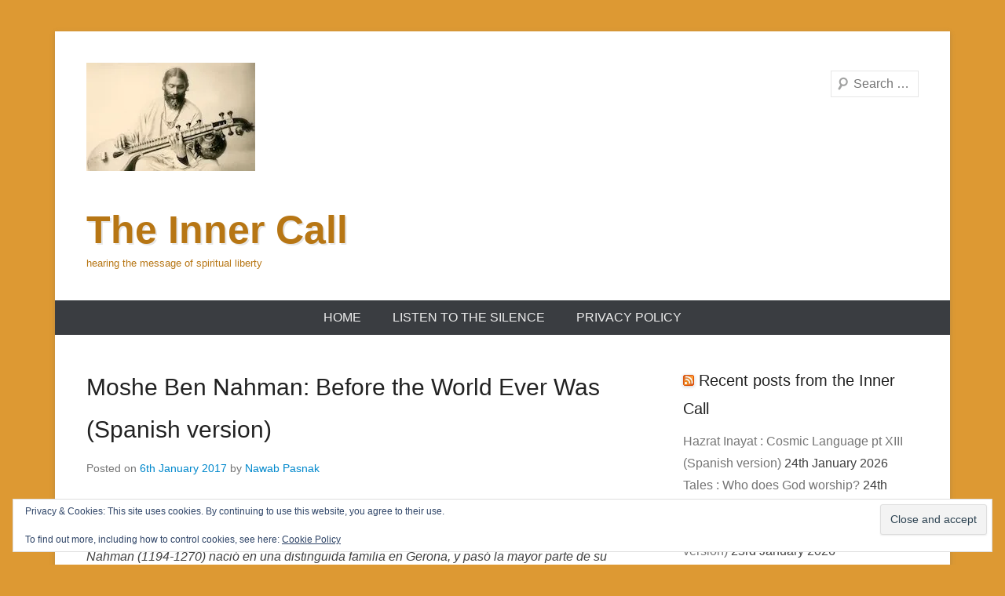

--- FILE ---
content_type: text/html; charset=UTF-8
request_url: https://innercall.towardthe1.com/moshe-ben-nahman-before-the-world-ever-was-spanish/
body_size: 14187
content:
<!DOCTYPE html>
<!--[if IE 6]>
<html id="ie6" lang="en-GB">
<![endif]-->
<!--[if IE 7]>
<html id="ie7" lang="en-GB">
<![endif]-->
<!--[if IE 8]>
<html id="ie8" lang="en-GB">
<![endif]-->
<!--[if !(IE 6) | !(IE 7) | !(IE 8)  ]><!-->
<html lang="en-GB">
<!--<![endif]-->
<head>
<meta charset="UTF-8" />
<link rel="profile" href="http://gmpg.org/xfn/11" />
<link rel="pingback" href="https://innercall.towardthe1.com/xmlrpc.php" />
<title>Moshe Ben Nahman: Before the World Ever Was (Spanish version) &#8211; The Inner Call</title>
<meta name='robots' content='max-image-preview:large' />
<link rel='dns-prefetch' href='//stats.wp.com' />
<link rel='dns-prefetch' href='//v0.wordpress.com' />
<link rel='preconnect' href='//i0.wp.com' />
<link rel="alternate" type="application/rss+xml" title="The Inner Call &raquo; Feed" href="https://innercall.towardthe1.com/feed/" />
<link rel="alternate" type="application/rss+xml" title="The Inner Call &raquo; Comments Feed" href="https://innercall.towardthe1.com/comments/feed/" />
<link rel="alternate" type="application/rss+xml" title="The Inner Call &raquo; Moshe Ben Nahman: Before the World Ever Was (Spanish version) Comments Feed" href="https://innercall.towardthe1.com/moshe-ben-nahman-before-the-world-ever-was-spanish/feed/" />
<link rel="alternate" title="oEmbed (JSON)" type="application/json+oembed" href="https://innercall.towardthe1.com/wp-json/oembed/1.0/embed?url=https%3A%2F%2Finnercall.towardthe1.com%2Fmoshe-ben-nahman-before-the-world-ever-was-spanish%2F" />
<link rel="alternate" title="oEmbed (XML)" type="text/xml+oembed" href="https://innercall.towardthe1.com/wp-json/oembed/1.0/embed?url=https%3A%2F%2Finnercall.towardthe1.com%2Fmoshe-ben-nahman-before-the-world-ever-was-spanish%2F&#038;format=xml" />
<meta name="viewport" content="width=device-width, initial-scale=1, maximum-scale=1"><style id='wp-img-auto-sizes-contain-inline-css' type='text/css'>
img:is([sizes=auto i],[sizes^="auto," i]){contain-intrinsic-size:3000px 1500px}
/*# sourceURL=wp-img-auto-sizes-contain-inline-css */
</style>
<style id='wp-block-library-inline-css' type='text/css'>
:root{--wp-block-synced-color:#7a00df;--wp-block-synced-color--rgb:122,0,223;--wp-bound-block-color:var(--wp-block-synced-color);--wp-editor-canvas-background:#ddd;--wp-admin-theme-color:#007cba;--wp-admin-theme-color--rgb:0,124,186;--wp-admin-theme-color-darker-10:#006ba1;--wp-admin-theme-color-darker-10--rgb:0,107,160.5;--wp-admin-theme-color-darker-20:#005a87;--wp-admin-theme-color-darker-20--rgb:0,90,135;--wp-admin-border-width-focus:2px}@media (min-resolution:192dpi){:root{--wp-admin-border-width-focus:1.5px}}.wp-element-button{cursor:pointer}:root .has-very-light-gray-background-color{background-color:#eee}:root .has-very-dark-gray-background-color{background-color:#313131}:root .has-very-light-gray-color{color:#eee}:root .has-very-dark-gray-color{color:#313131}:root .has-vivid-green-cyan-to-vivid-cyan-blue-gradient-background{background:linear-gradient(135deg,#00d084,#0693e3)}:root .has-purple-crush-gradient-background{background:linear-gradient(135deg,#34e2e4,#4721fb 50%,#ab1dfe)}:root .has-hazy-dawn-gradient-background{background:linear-gradient(135deg,#faaca8,#dad0ec)}:root .has-subdued-olive-gradient-background{background:linear-gradient(135deg,#fafae1,#67a671)}:root .has-atomic-cream-gradient-background{background:linear-gradient(135deg,#fdd79a,#004a59)}:root .has-nightshade-gradient-background{background:linear-gradient(135deg,#330968,#31cdcf)}:root .has-midnight-gradient-background{background:linear-gradient(135deg,#020381,#2874fc)}:root{--wp--preset--font-size--normal:16px;--wp--preset--font-size--huge:42px}.has-regular-font-size{font-size:1em}.has-larger-font-size{font-size:2.625em}.has-normal-font-size{font-size:var(--wp--preset--font-size--normal)}.has-huge-font-size{font-size:var(--wp--preset--font-size--huge)}.has-text-align-center{text-align:center}.has-text-align-left{text-align:left}.has-text-align-right{text-align:right}.has-fit-text{white-space:nowrap!important}#end-resizable-editor-section{display:none}.aligncenter{clear:both}.items-justified-left{justify-content:flex-start}.items-justified-center{justify-content:center}.items-justified-right{justify-content:flex-end}.items-justified-space-between{justify-content:space-between}.screen-reader-text{border:0;clip-path:inset(50%);height:1px;margin:-1px;overflow:hidden;padding:0;position:absolute;width:1px;word-wrap:normal!important}.screen-reader-text:focus{background-color:#ddd;clip-path:none;color:#444;display:block;font-size:1em;height:auto;left:5px;line-height:normal;padding:15px 23px 14px;text-decoration:none;top:5px;width:auto;z-index:100000}html :where(.has-border-color){border-style:solid}html :where([style*=border-top-color]){border-top-style:solid}html :where([style*=border-right-color]){border-right-style:solid}html :where([style*=border-bottom-color]){border-bottom-style:solid}html :where([style*=border-left-color]){border-left-style:solid}html :where([style*=border-width]){border-style:solid}html :where([style*=border-top-width]){border-top-style:solid}html :where([style*=border-right-width]){border-right-style:solid}html :where([style*=border-bottom-width]){border-bottom-style:solid}html :where([style*=border-left-width]){border-left-style:solid}html :where(img[class*=wp-image-]){height:auto;max-width:100%}:where(figure){margin:0 0 1em}html :where(.is-position-sticky){--wp-admin--admin-bar--position-offset:var(--wp-admin--admin-bar--height,0px)}@media screen and (max-width:600px){html :where(.is-position-sticky){--wp-admin--admin-bar--position-offset:0px}}

/*# sourceURL=wp-block-library-inline-css */
</style><style id='wp-block-heading-inline-css' type='text/css'>
h1:where(.wp-block-heading).has-background,h2:where(.wp-block-heading).has-background,h3:where(.wp-block-heading).has-background,h4:where(.wp-block-heading).has-background,h5:where(.wp-block-heading).has-background,h6:where(.wp-block-heading).has-background{padding:1.25em 2.375em}h1.has-text-align-left[style*=writing-mode]:where([style*=vertical-lr]),h1.has-text-align-right[style*=writing-mode]:where([style*=vertical-rl]),h2.has-text-align-left[style*=writing-mode]:where([style*=vertical-lr]),h2.has-text-align-right[style*=writing-mode]:where([style*=vertical-rl]),h3.has-text-align-left[style*=writing-mode]:where([style*=vertical-lr]),h3.has-text-align-right[style*=writing-mode]:where([style*=vertical-rl]),h4.has-text-align-left[style*=writing-mode]:where([style*=vertical-lr]),h4.has-text-align-right[style*=writing-mode]:where([style*=vertical-rl]),h5.has-text-align-left[style*=writing-mode]:where([style*=vertical-lr]),h5.has-text-align-right[style*=writing-mode]:where([style*=vertical-rl]),h6.has-text-align-left[style*=writing-mode]:where([style*=vertical-lr]),h6.has-text-align-right[style*=writing-mode]:where([style*=vertical-rl]){rotate:180deg}
/*# sourceURL=https://innercall.towardthe1.com/wp-includes/blocks/heading/style.min.css */
</style>
<style id='wp-block-group-inline-css' type='text/css'>
.wp-block-group{box-sizing:border-box}:where(.wp-block-group.wp-block-group-is-layout-constrained){position:relative}
/*# sourceURL=https://innercall.towardthe1.com/wp-includes/blocks/group/style.min.css */
</style>
<style id='wp-block-group-theme-inline-css' type='text/css'>
:where(.wp-block-group.has-background){padding:1.25em 2.375em}
/*# sourceURL=https://innercall.towardthe1.com/wp-includes/blocks/group/theme.min.css */
</style>
<style id='wp-block-paragraph-inline-css' type='text/css'>
.is-small-text{font-size:.875em}.is-regular-text{font-size:1em}.is-large-text{font-size:2.25em}.is-larger-text{font-size:3em}.has-drop-cap:not(:focus):first-letter{float:left;font-size:8.4em;font-style:normal;font-weight:100;line-height:.68;margin:.05em .1em 0 0;text-transform:uppercase}body.rtl .has-drop-cap:not(:focus):first-letter{float:none;margin-left:.1em}p.has-drop-cap.has-background{overflow:hidden}:root :where(p.has-background){padding:1.25em 2.375em}:where(p.has-text-color:not(.has-link-color)) a{color:inherit}p.has-text-align-left[style*="writing-mode:vertical-lr"],p.has-text-align-right[style*="writing-mode:vertical-rl"]{rotate:180deg}
/*# sourceURL=https://innercall.towardthe1.com/wp-includes/blocks/paragraph/style.min.css */
</style>
<style id='wp-block-separator-inline-css' type='text/css'>
@charset "UTF-8";.wp-block-separator{border:none;border-top:2px solid}:root :where(.wp-block-separator.is-style-dots){height:auto;line-height:1;text-align:center}:root :where(.wp-block-separator.is-style-dots):before{color:currentColor;content:"···";font-family:serif;font-size:1.5em;letter-spacing:2em;padding-left:2em}.wp-block-separator.is-style-dots{background:none!important;border:none!important}
/*# sourceURL=https://innercall.towardthe1.com/wp-includes/blocks/separator/style.min.css */
</style>
<style id='wp-block-separator-theme-inline-css' type='text/css'>
.wp-block-separator.has-css-opacity{opacity:.4}.wp-block-separator{border:none;border-bottom:2px solid;margin-left:auto;margin-right:auto}.wp-block-separator.has-alpha-channel-opacity{opacity:1}.wp-block-separator:not(.is-style-wide):not(.is-style-dots){width:100px}.wp-block-separator.has-background:not(.is-style-dots){border-bottom:none;height:1px}.wp-block-separator.has-background:not(.is-style-wide):not(.is-style-dots){height:2px}
/*# sourceURL=https://innercall.towardthe1.com/wp-includes/blocks/separator/theme.min.css */
</style>
<style id='global-styles-inline-css' type='text/css'>
:root{--wp--preset--aspect-ratio--square: 1;--wp--preset--aspect-ratio--4-3: 4/3;--wp--preset--aspect-ratio--3-4: 3/4;--wp--preset--aspect-ratio--3-2: 3/2;--wp--preset--aspect-ratio--2-3: 2/3;--wp--preset--aspect-ratio--16-9: 16/9;--wp--preset--aspect-ratio--9-16: 9/16;--wp--preset--color--black: #000000;--wp--preset--color--cyan-bluish-gray: #abb8c3;--wp--preset--color--white: #ffffff;--wp--preset--color--pale-pink: #f78da7;--wp--preset--color--vivid-red: #cf2e2e;--wp--preset--color--luminous-vivid-orange: #ff6900;--wp--preset--color--luminous-vivid-amber: #fcb900;--wp--preset--color--light-green-cyan: #7bdcb5;--wp--preset--color--vivid-green-cyan: #00d084;--wp--preset--color--pale-cyan-blue: #8ed1fc;--wp--preset--color--vivid-cyan-blue: #0693e3;--wp--preset--color--vivid-purple: #9b51e0;--wp--preset--color--dark-gray: #3a3d41;--wp--preset--color--medium-gray: #757575;--wp--preset--color--light-gray: #eeeeee;--wp--preset--color--blue: #0088cc;--wp--preset--gradient--vivid-cyan-blue-to-vivid-purple: linear-gradient(135deg,rgb(6,147,227) 0%,rgb(155,81,224) 100%);--wp--preset--gradient--light-green-cyan-to-vivid-green-cyan: linear-gradient(135deg,rgb(122,220,180) 0%,rgb(0,208,130) 100%);--wp--preset--gradient--luminous-vivid-amber-to-luminous-vivid-orange: linear-gradient(135deg,rgb(252,185,0) 0%,rgb(255,105,0) 100%);--wp--preset--gradient--luminous-vivid-orange-to-vivid-red: linear-gradient(135deg,rgb(255,105,0) 0%,rgb(207,46,46) 100%);--wp--preset--gradient--very-light-gray-to-cyan-bluish-gray: linear-gradient(135deg,rgb(238,238,238) 0%,rgb(169,184,195) 100%);--wp--preset--gradient--cool-to-warm-spectrum: linear-gradient(135deg,rgb(74,234,220) 0%,rgb(151,120,209) 20%,rgb(207,42,186) 40%,rgb(238,44,130) 60%,rgb(251,105,98) 80%,rgb(254,248,76) 100%);--wp--preset--gradient--blush-light-purple: linear-gradient(135deg,rgb(255,206,236) 0%,rgb(152,150,240) 100%);--wp--preset--gradient--blush-bordeaux: linear-gradient(135deg,rgb(254,205,165) 0%,rgb(254,45,45) 50%,rgb(107,0,62) 100%);--wp--preset--gradient--luminous-dusk: linear-gradient(135deg,rgb(255,203,112) 0%,rgb(199,81,192) 50%,rgb(65,88,208) 100%);--wp--preset--gradient--pale-ocean: linear-gradient(135deg,rgb(255,245,203) 0%,rgb(182,227,212) 50%,rgb(51,167,181) 100%);--wp--preset--gradient--electric-grass: linear-gradient(135deg,rgb(202,248,128) 0%,rgb(113,206,126) 100%);--wp--preset--gradient--midnight: linear-gradient(135deg,rgb(2,3,129) 0%,rgb(40,116,252) 100%);--wp--preset--font-size--small: 16px;--wp--preset--font-size--medium: 20px;--wp--preset--font-size--large: 24px;--wp--preset--font-size--x-large: 42px;--wp--preset--font-size--extra-small: 16px;--wp--preset--font-size--normal: 18px;--wp--preset--font-size--huge: 30px;--wp--preset--spacing--20: 0.44rem;--wp--preset--spacing--30: 0.67rem;--wp--preset--spacing--40: 1rem;--wp--preset--spacing--50: 1.5rem;--wp--preset--spacing--60: 2.25rem;--wp--preset--spacing--70: 3.38rem;--wp--preset--spacing--80: 5.06rem;--wp--preset--shadow--natural: 6px 6px 9px rgba(0, 0, 0, 0.2);--wp--preset--shadow--deep: 12px 12px 50px rgba(0, 0, 0, 0.4);--wp--preset--shadow--sharp: 6px 6px 0px rgba(0, 0, 0, 0.2);--wp--preset--shadow--outlined: 6px 6px 0px -3px rgb(255, 255, 255), 6px 6px rgb(0, 0, 0);--wp--preset--shadow--crisp: 6px 6px 0px rgb(0, 0, 0);}:where(.is-layout-flex){gap: 0.5em;}:where(.is-layout-grid){gap: 0.5em;}body .is-layout-flex{display: flex;}.is-layout-flex{flex-wrap: wrap;align-items: center;}.is-layout-flex > :is(*, div){margin: 0;}body .is-layout-grid{display: grid;}.is-layout-grid > :is(*, div){margin: 0;}:where(.wp-block-columns.is-layout-flex){gap: 2em;}:where(.wp-block-columns.is-layout-grid){gap: 2em;}:where(.wp-block-post-template.is-layout-flex){gap: 1.25em;}:where(.wp-block-post-template.is-layout-grid){gap: 1.25em;}.has-black-color{color: var(--wp--preset--color--black) !important;}.has-cyan-bluish-gray-color{color: var(--wp--preset--color--cyan-bluish-gray) !important;}.has-white-color{color: var(--wp--preset--color--white) !important;}.has-pale-pink-color{color: var(--wp--preset--color--pale-pink) !important;}.has-vivid-red-color{color: var(--wp--preset--color--vivid-red) !important;}.has-luminous-vivid-orange-color{color: var(--wp--preset--color--luminous-vivid-orange) !important;}.has-luminous-vivid-amber-color{color: var(--wp--preset--color--luminous-vivid-amber) !important;}.has-light-green-cyan-color{color: var(--wp--preset--color--light-green-cyan) !important;}.has-vivid-green-cyan-color{color: var(--wp--preset--color--vivid-green-cyan) !important;}.has-pale-cyan-blue-color{color: var(--wp--preset--color--pale-cyan-blue) !important;}.has-vivid-cyan-blue-color{color: var(--wp--preset--color--vivid-cyan-blue) !important;}.has-vivid-purple-color{color: var(--wp--preset--color--vivid-purple) !important;}.has-black-background-color{background-color: var(--wp--preset--color--black) !important;}.has-cyan-bluish-gray-background-color{background-color: var(--wp--preset--color--cyan-bluish-gray) !important;}.has-white-background-color{background-color: var(--wp--preset--color--white) !important;}.has-pale-pink-background-color{background-color: var(--wp--preset--color--pale-pink) !important;}.has-vivid-red-background-color{background-color: var(--wp--preset--color--vivid-red) !important;}.has-luminous-vivid-orange-background-color{background-color: var(--wp--preset--color--luminous-vivid-orange) !important;}.has-luminous-vivid-amber-background-color{background-color: var(--wp--preset--color--luminous-vivid-amber) !important;}.has-light-green-cyan-background-color{background-color: var(--wp--preset--color--light-green-cyan) !important;}.has-vivid-green-cyan-background-color{background-color: var(--wp--preset--color--vivid-green-cyan) !important;}.has-pale-cyan-blue-background-color{background-color: var(--wp--preset--color--pale-cyan-blue) !important;}.has-vivid-cyan-blue-background-color{background-color: var(--wp--preset--color--vivid-cyan-blue) !important;}.has-vivid-purple-background-color{background-color: var(--wp--preset--color--vivid-purple) !important;}.has-black-border-color{border-color: var(--wp--preset--color--black) !important;}.has-cyan-bluish-gray-border-color{border-color: var(--wp--preset--color--cyan-bluish-gray) !important;}.has-white-border-color{border-color: var(--wp--preset--color--white) !important;}.has-pale-pink-border-color{border-color: var(--wp--preset--color--pale-pink) !important;}.has-vivid-red-border-color{border-color: var(--wp--preset--color--vivid-red) !important;}.has-luminous-vivid-orange-border-color{border-color: var(--wp--preset--color--luminous-vivid-orange) !important;}.has-luminous-vivid-amber-border-color{border-color: var(--wp--preset--color--luminous-vivid-amber) !important;}.has-light-green-cyan-border-color{border-color: var(--wp--preset--color--light-green-cyan) !important;}.has-vivid-green-cyan-border-color{border-color: var(--wp--preset--color--vivid-green-cyan) !important;}.has-pale-cyan-blue-border-color{border-color: var(--wp--preset--color--pale-cyan-blue) !important;}.has-vivid-cyan-blue-border-color{border-color: var(--wp--preset--color--vivid-cyan-blue) !important;}.has-vivid-purple-border-color{border-color: var(--wp--preset--color--vivid-purple) !important;}.has-vivid-cyan-blue-to-vivid-purple-gradient-background{background: var(--wp--preset--gradient--vivid-cyan-blue-to-vivid-purple) !important;}.has-light-green-cyan-to-vivid-green-cyan-gradient-background{background: var(--wp--preset--gradient--light-green-cyan-to-vivid-green-cyan) !important;}.has-luminous-vivid-amber-to-luminous-vivid-orange-gradient-background{background: var(--wp--preset--gradient--luminous-vivid-amber-to-luminous-vivid-orange) !important;}.has-luminous-vivid-orange-to-vivid-red-gradient-background{background: var(--wp--preset--gradient--luminous-vivid-orange-to-vivid-red) !important;}.has-very-light-gray-to-cyan-bluish-gray-gradient-background{background: var(--wp--preset--gradient--very-light-gray-to-cyan-bluish-gray) !important;}.has-cool-to-warm-spectrum-gradient-background{background: var(--wp--preset--gradient--cool-to-warm-spectrum) !important;}.has-blush-light-purple-gradient-background{background: var(--wp--preset--gradient--blush-light-purple) !important;}.has-blush-bordeaux-gradient-background{background: var(--wp--preset--gradient--blush-bordeaux) !important;}.has-luminous-dusk-gradient-background{background: var(--wp--preset--gradient--luminous-dusk) !important;}.has-pale-ocean-gradient-background{background: var(--wp--preset--gradient--pale-ocean) !important;}.has-electric-grass-gradient-background{background: var(--wp--preset--gradient--electric-grass) !important;}.has-midnight-gradient-background{background: var(--wp--preset--gradient--midnight) !important;}.has-small-font-size{font-size: var(--wp--preset--font-size--small) !important;}.has-medium-font-size{font-size: var(--wp--preset--font-size--medium) !important;}.has-large-font-size{font-size: var(--wp--preset--font-size--large) !important;}.has-x-large-font-size{font-size: var(--wp--preset--font-size--x-large) !important;}
/*# sourceURL=global-styles-inline-css */
</style>
<style id='core-block-supports-inline-css' type='text/css'>
.wp-container-core-group-is-layout-bcfe9290 > :where(:not(.alignleft):not(.alignright):not(.alignfull)){max-width:480px;margin-left:auto !important;margin-right:auto !important;}.wp-container-core-group-is-layout-bcfe9290 > .alignwide{max-width:480px;}.wp-container-core-group-is-layout-bcfe9290 .alignfull{max-width:none;}
/*# sourceURL=core-block-supports-inline-css */
</style>

<style id='classic-theme-styles-inline-css' type='text/css'>
/*! This file is auto-generated */
.wp-block-button__link{color:#fff;background-color:#32373c;border-radius:9999px;box-shadow:none;text-decoration:none;padding:calc(.667em + 2px) calc(1.333em + 2px);font-size:1.125em}.wp-block-file__button{background:#32373c;color:#fff;text-decoration:none}
/*# sourceURL=/wp-includes/css/classic-themes.min.css */
</style>
<link rel='stylesheet' id='wpo_min-header-0-css' href='https://innercall.towardthe1.com/wp-content/cache/wpo-minify/1769108099/assets/wpo-minify-header-49f61dc0.min.css' type='text/css' media='all' />
<link rel='stylesheet' id='genericons-css' href='https://innercall.towardthe1.com/wp-content/plugins/jetpack/_inc/genericons/genericons/genericons.css' type='text/css' media='all' />
<link rel='stylesheet' id='wpo_min-header-2-css' href='https://innercall.towardthe1.com/wp-content/cache/wpo-minify/1769108099/assets/wpo-minify-header-b8e72bda.min.css' type='text/css' media='all' />
<script type="text/javascript" src="https://innercall.towardthe1.com/wp-content/cache/wpo-minify/1769108099/assets/wpo-minify-header-7aae0e3a.min.js" id="wpo_min-header-0-js"></script>
<link rel="https://api.w.org/" href="https://innercall.towardthe1.com/wp-json/" /><link rel="alternate" title="JSON" type="application/json" href="https://innercall.towardthe1.com/wp-json/wp/v2/posts/1896" /><link rel="EditURI" type="application/rsd+xml" title="RSD" href="https://innercall.towardthe1.com/xmlrpc.php?rsd" />
<meta name="generator" content="WordPress 6.9" />
<link rel="canonical" href="https://innercall.towardthe1.com/moshe-ben-nahman-before-the-world-ever-was-spanish/" />
<link rel='shortlink' href='https://wp.me/p6YS75-uA' />
	<style>img#wpstats{display:none}</style>
		<!-- refreshing cache --><style type="text/css">.recentcomments a{display:inline !important;padding:0 !important;margin:0 !important;}</style>	<style type="text/css">
			#site-title a,
		#site-description {
			color: #b77614 !important;
		}
		</style>
	<style type="text/css">body { background: #dd9933; }</style>

<!-- Jetpack Open Graph Tags -->
<meta property="og:type" content="article" />
<meta property="og:title" content="Moshe Ben Nahman: Before the World Ever Was (Spanish version)" />
<meta property="og:url" content="https://innercall.towardthe1.com/moshe-ben-nahman-before-the-world-ever-was-spanish/" />
<meta property="og:description" content="Moshe Ben Nahman: Antes de que el mundo fuera En la edad media, España se benefició de una mezcla particularmente rica de poesía y misticismo musulmán, cristiano y judío. Moshe Ben Nahman (1194-127…" />
<meta property="article:published_time" content="2017-01-06T19:20:28+00:00" />
<meta property="article:modified_time" content="2017-01-06T19:20:28+00:00" />
<meta property="og:site_name" content="The Inner Call" />
<meta property="og:image" content="https://i0.wp.com/innercall.towardthe1.com/wp-content/uploads/2025/03/cropped-Heart-new-color-grad-bkgnd-2.jpg?fit=512%2C512&#038;ssl=1" />
<meta property="og:image:width" content="512" />
<meta property="og:image:height" content="512" />
<meta property="og:image:alt" content="" />
<meta property="og:locale" content="en_GB" />
<meta name="twitter:text:title" content="Moshe Ben Nahman: Before the World Ever Was (Spanish version)" />
<meta name="twitter:image" content="https://i0.wp.com/innercall.towardthe1.com/wp-content/uploads/2025/03/cropped-Heart-new-color-grad-bkgnd-2.jpg?fit=240%2C240&amp;ssl=1" />
<meta name="twitter:card" content="summary" />

<!-- End Jetpack Open Graph Tags -->
<link rel="icon" href="https://i0.wp.com/innercall.towardthe1.com/wp-content/uploads/2025/03/cropped-Heart-new-color-grad-bkgnd-2.jpg?fit=32%2C32&#038;ssl=1" sizes="32x32" />
<link rel="icon" href="https://i0.wp.com/innercall.towardthe1.com/wp-content/uploads/2025/03/cropped-Heart-new-color-grad-bkgnd-2.jpg?fit=192%2C192&#038;ssl=1" sizes="192x192" />
<link rel="apple-touch-icon" href="https://i0.wp.com/innercall.towardthe1.com/wp-content/uploads/2025/03/cropped-Heart-new-color-grad-bkgnd-2.jpg?fit=180%2C180&#038;ssl=1" />
<meta name="msapplication-TileImage" content="https://i0.wp.com/innercall.towardthe1.com/wp-content/uploads/2025/03/cropped-Heart-new-color-grad-bkgnd-2.jpg?fit=270%2C270&#038;ssl=1" />
<style id='jetpack-block-subscriptions-inline-css' type='text/css'>
.is-style-compact .is-not-subscriber .wp-block-button__link,.is-style-compact .is-not-subscriber .wp-block-jetpack-subscriptions__button{border-end-start-radius:0!important;border-start-start-radius:0!important;margin-inline-start:0!important}.is-style-compact .is-not-subscriber .components-text-control__input,.is-style-compact .is-not-subscriber p#subscribe-email input[type=email]{border-end-end-radius:0!important;border-start-end-radius:0!important}.is-style-compact:not(.wp-block-jetpack-subscriptions__use-newline) .components-text-control__input{border-inline-end-width:0!important}.wp-block-jetpack-subscriptions.wp-block-jetpack-subscriptions__supports-newline .wp-block-jetpack-subscriptions__form-container{display:flex;flex-direction:column}.wp-block-jetpack-subscriptions.wp-block-jetpack-subscriptions__supports-newline:not(.wp-block-jetpack-subscriptions__use-newline) .is-not-subscriber .wp-block-jetpack-subscriptions__form-elements{align-items:flex-start;display:flex}.wp-block-jetpack-subscriptions.wp-block-jetpack-subscriptions__supports-newline:not(.wp-block-jetpack-subscriptions__use-newline) p#subscribe-submit{display:flex;justify-content:center}.wp-block-jetpack-subscriptions.wp-block-jetpack-subscriptions__supports-newline .wp-block-jetpack-subscriptions__form .wp-block-jetpack-subscriptions__button,.wp-block-jetpack-subscriptions.wp-block-jetpack-subscriptions__supports-newline .wp-block-jetpack-subscriptions__form .wp-block-jetpack-subscriptions__textfield .components-text-control__input,.wp-block-jetpack-subscriptions.wp-block-jetpack-subscriptions__supports-newline .wp-block-jetpack-subscriptions__form button,.wp-block-jetpack-subscriptions.wp-block-jetpack-subscriptions__supports-newline .wp-block-jetpack-subscriptions__form input[type=email],.wp-block-jetpack-subscriptions.wp-block-jetpack-subscriptions__supports-newline form .wp-block-jetpack-subscriptions__button,.wp-block-jetpack-subscriptions.wp-block-jetpack-subscriptions__supports-newline form .wp-block-jetpack-subscriptions__textfield .components-text-control__input,.wp-block-jetpack-subscriptions.wp-block-jetpack-subscriptions__supports-newline form button,.wp-block-jetpack-subscriptions.wp-block-jetpack-subscriptions__supports-newline form input[type=email]{box-sizing:border-box;cursor:pointer;line-height:1.3;min-width:auto!important;white-space:nowrap!important}.wp-block-jetpack-subscriptions.wp-block-jetpack-subscriptions__supports-newline .wp-block-jetpack-subscriptions__form input[type=email]::placeholder,.wp-block-jetpack-subscriptions.wp-block-jetpack-subscriptions__supports-newline .wp-block-jetpack-subscriptions__form input[type=email]:disabled,.wp-block-jetpack-subscriptions.wp-block-jetpack-subscriptions__supports-newline form input[type=email]::placeholder,.wp-block-jetpack-subscriptions.wp-block-jetpack-subscriptions__supports-newline form input[type=email]:disabled{color:currentColor;opacity:.5}.wp-block-jetpack-subscriptions.wp-block-jetpack-subscriptions__supports-newline .wp-block-jetpack-subscriptions__form .wp-block-jetpack-subscriptions__button,.wp-block-jetpack-subscriptions.wp-block-jetpack-subscriptions__supports-newline .wp-block-jetpack-subscriptions__form button,.wp-block-jetpack-subscriptions.wp-block-jetpack-subscriptions__supports-newline form .wp-block-jetpack-subscriptions__button,.wp-block-jetpack-subscriptions.wp-block-jetpack-subscriptions__supports-newline form button{border-color:#0000;border-style:solid}.wp-block-jetpack-subscriptions.wp-block-jetpack-subscriptions__supports-newline .wp-block-jetpack-subscriptions__form .wp-block-jetpack-subscriptions__textfield,.wp-block-jetpack-subscriptions.wp-block-jetpack-subscriptions__supports-newline .wp-block-jetpack-subscriptions__form p#subscribe-email,.wp-block-jetpack-subscriptions.wp-block-jetpack-subscriptions__supports-newline form .wp-block-jetpack-subscriptions__textfield,.wp-block-jetpack-subscriptions.wp-block-jetpack-subscriptions__supports-newline form p#subscribe-email{background:#0000;flex-grow:1}.wp-block-jetpack-subscriptions.wp-block-jetpack-subscriptions__supports-newline .wp-block-jetpack-subscriptions__form .wp-block-jetpack-subscriptions__textfield .components-base-control__field,.wp-block-jetpack-subscriptions.wp-block-jetpack-subscriptions__supports-newline .wp-block-jetpack-subscriptions__form .wp-block-jetpack-subscriptions__textfield .components-text-control__input,.wp-block-jetpack-subscriptions.wp-block-jetpack-subscriptions__supports-newline .wp-block-jetpack-subscriptions__form .wp-block-jetpack-subscriptions__textfield input[type=email],.wp-block-jetpack-subscriptions.wp-block-jetpack-subscriptions__supports-newline .wp-block-jetpack-subscriptions__form p#subscribe-email .components-base-control__field,.wp-block-jetpack-subscriptions.wp-block-jetpack-subscriptions__supports-newline .wp-block-jetpack-subscriptions__form p#subscribe-email .components-text-control__input,.wp-block-jetpack-subscriptions.wp-block-jetpack-subscriptions__supports-newline .wp-block-jetpack-subscriptions__form p#subscribe-email input[type=email],.wp-block-jetpack-subscriptions.wp-block-jetpack-subscriptions__supports-newline form .wp-block-jetpack-subscriptions__textfield .components-base-control__field,.wp-block-jetpack-subscriptions.wp-block-jetpack-subscriptions__supports-newline form .wp-block-jetpack-subscriptions__textfield .components-text-control__input,.wp-block-jetpack-subscriptions.wp-block-jetpack-subscriptions__supports-newline form .wp-block-jetpack-subscriptions__textfield input[type=email],.wp-block-jetpack-subscriptions.wp-block-jetpack-subscriptions__supports-newline form p#subscribe-email .components-base-control__field,.wp-block-jetpack-subscriptions.wp-block-jetpack-subscriptions__supports-newline form p#subscribe-email .components-text-control__input,.wp-block-jetpack-subscriptions.wp-block-jetpack-subscriptions__supports-newline form p#subscribe-email input[type=email]{height:auto;margin:0;width:100%}.wp-block-jetpack-subscriptions.wp-block-jetpack-subscriptions__supports-newline .wp-block-jetpack-subscriptions__form p#subscribe-email,.wp-block-jetpack-subscriptions.wp-block-jetpack-subscriptions__supports-newline .wp-block-jetpack-subscriptions__form p#subscribe-submit,.wp-block-jetpack-subscriptions.wp-block-jetpack-subscriptions__supports-newline form p#subscribe-email,.wp-block-jetpack-subscriptions.wp-block-jetpack-subscriptions__supports-newline form p#subscribe-submit{line-height:0;margin:0;padding:0}.wp-block-jetpack-subscriptions.wp-block-jetpack-subscriptions__supports-newline.wp-block-jetpack-subscriptions__show-subs .wp-block-jetpack-subscriptions__subscount{font-size:16px;margin:8px 0;text-align:end}.wp-block-jetpack-subscriptions.wp-block-jetpack-subscriptions__supports-newline.wp-block-jetpack-subscriptions__use-newline .wp-block-jetpack-subscriptions__form-elements{display:block}.wp-block-jetpack-subscriptions.wp-block-jetpack-subscriptions__supports-newline.wp-block-jetpack-subscriptions__use-newline .wp-block-jetpack-subscriptions__button,.wp-block-jetpack-subscriptions.wp-block-jetpack-subscriptions__supports-newline.wp-block-jetpack-subscriptions__use-newline button{display:inline-block;max-width:100%}.wp-block-jetpack-subscriptions.wp-block-jetpack-subscriptions__supports-newline.wp-block-jetpack-subscriptions__use-newline .wp-block-jetpack-subscriptions__subscount{text-align:start}#subscribe-submit.is-link{text-align:center;width:auto!important}#subscribe-submit.is-link a{margin-left:0!important;margin-top:0!important;width:auto!important}@keyframes jetpack-memberships_button__spinner-animation{to{transform:rotate(1turn)}}.jetpack-memberships-spinner{display:none;height:1em;margin:0 0 0 5px;width:1em}.jetpack-memberships-spinner svg{height:100%;margin-bottom:-2px;width:100%}.jetpack-memberships-spinner-rotating{animation:jetpack-memberships_button__spinner-animation .75s linear infinite;transform-origin:center}.is-loading .jetpack-memberships-spinner{display:inline-block}body.jetpack-memberships-modal-open{overflow:hidden}dialog.jetpack-memberships-modal{opacity:1}dialog.jetpack-memberships-modal,dialog.jetpack-memberships-modal iframe{background:#0000;border:0;bottom:0;box-shadow:none;height:100%;left:0;margin:0;padding:0;position:fixed;right:0;top:0;width:100%}dialog.jetpack-memberships-modal::backdrop{background-color:#000;opacity:.7;transition:opacity .2s ease-out}dialog.jetpack-memberships-modal.is-loading,dialog.jetpack-memberships-modal.is-loading::backdrop{opacity:0}
/*# sourceURL=https://innercall.towardthe1.com/wp-content/plugins/jetpack/_inc/blocks/subscriptions/view.css?minify=false */
</style>
<link rel='stylesheet' id='wpo_min-footer-0-css' href='https://innercall.towardthe1.com/wp-content/cache/wpo-minify/1769108099/assets/wpo-minify-footer-6d4f11ff.min.css' type='text/css' media='all' />
</head>

<body class="wp-singular post-template-default single single-post postid-1896 single-format-standard custom-background wp-custom-logo wp-embed-responsive wp-theme-catch-everest right-sidebar">



<div id="page" class="hfeed site">

		<a class="skip-link screen-reader-text" href="#content">Skip to content</a>
    
	<header id="masthead" role="banner">
    
    	        
    	<div id="hgroup-wrap" class="container">
        
       		
        <div id="header-left">
                            	<div id="site-logo"><a href="https://innercall.towardthe1.com/" class="custom-logo-link" rel="home"><img width="215" height="138" src="https://i0.wp.com/innercall.towardthe1.com/wp-content/uploads/2015/12/cropped-HIK-veena-m-1-1.jpg?fit=215%2C138&amp;ssl=1" class="custom-logo" alt="The Inner Call" decoding="async" /></a></div>
                	<div id="hgroup" class="with-logo">
                
									<p id="site-title"><a href="https://innercall.towardthe1.com/" rel="home">The Inner Call</a></p>
									<p id="site-description">hearing the message of spiritual liberty</p>
				
            </div><!-- #hgroup -->
        </div><!-- #header-left -->

    <div id="header-right" class="header-sidebar widget-area">
    				<aside class="widget widget_catcheverest_social_widget">
           		           	</aside>
		        <aside class="widget widget_search" id="search-5">
        		<form method="get" class="searchform" action="https://innercall.towardthe1.com/" role="search">
		<label for="s" class="screen-reader-text">Search</label>
		<input type="text" class="field" name="s" value="" id="s" placeholder="Search …" />
		<input type="submit" class="submit" name="submit" id="searchsubmit" value="Search" />
	</form>
		</aside>
    </div><!-- #header-right .widget-area -->
            
        </div><!-- #hgroup-wrap -->
        
        	<div id="primary-menu-wrapper" class="menu-wrapper">
        <div class="menu-toggle-wrapper">
            <button id="menu-toggle" class="menu-toggle" aria-controls="main-menu" aria-expanded="false"><span class="menu-label">Menu</span></button>
        </div><!-- .menu-toggle-wrapper -->

        <div class="menu-inside-wrapper">
            <nav id="site-navigation" class="main-navigation" role="navigation" aria-label="Primary Menu">
            <ul id="menu-primary-items" class="menu nav-menu"><li ><a href="https://innercall.towardthe1.com/">Home</a></li><li class="page_item page-item-20 page_item_has_children"><a href="https://innercall.towardthe1.com/welcome/">Listen to the Silence</a><ul class='children'><li class="page_item page-item-28"><a href="https://innercall.towardthe1.com/welcome/latest-posts-and-letters/">Latest Posts and Letters</a></li></ul></li><li class="page_item page-item-22379"><a href="https://innercall.towardthe1.com/privacy-policy/">Privacy Policy</a></li><li class="default-menu"><a href="https://innercall.towardthe1.com/" title="Menu">Menu</a></li></ul>            </nav><!-- .main-navigation -->
    	</div>
    </div>
        
	</header><!-- #masthead .site-header -->
    
	 
        
	    
    
    <div id="main" class="container">
    
		
		<div id="primary" class="content-area">
			<div id="content" class="site-content" role="main">

			
					<nav role="navigation" id="nav-above" class="site-navigation post-navigation">
		<a class="screen-reader-text">Post navigation</a>

	
		<div class="nav-previous"><a href="https://innercall.towardthe1.com/waiting-and-hope-spanish/" rel="prev"><span class="meta-nav">&larr;</span> Waiting and Hope (Spanish version)</a></div>		<div class="nav-next"><a href="https://innercall.towardthe1.com/kabir-the-bhaktas-caste/" rel="next">Kabir: The Bhakta&#8217;s Caste <span class="meta-nav">&rarr;</span></a></div>
	
	</nav><!-- #nav-above -->
	
				
<article id="post-1896" class="post-1896 post type-post status-publish format-standard hentry category-translations">

	
    
    <div class="entry-container">

		<header class="entry-header">
    		<h2 class="entry-title"><a href="https://innercall.towardthe1.com/moshe-ben-nahman-before-the-world-ever-was-spanish/" rel="bookmark">Moshe Ben Nahman: Before the World Ever Was (Spanish version)</a></h2>            
			                <div class="entry-meta">
                    <span class="on-date">Posted on <a href="https://innercall.towardthe1.com/moshe-ben-nahman-before-the-world-ever-was-spanish/" title="8:20 pm" rel="bookmark"><time class="entry-date" datetime="2017-01-06T20:20:28+01:00">6th January 2017</time></a></span><span class="by-author"> by <span class="author vcard"><a class="url fn n" href="https://innercall.towardthe1.com/author/nawab-pasnak/" title="View all posts by Nawab Pasnak" rel="author">Nawab Pasnak</a></span></span>                </div><!-- .entry-meta -->
					</header><!-- .entry-header -->

		            <div class="entry-content">
                Moshe Ben Nahman: Antes de que el mundo fuera

<em>En la edad media, España se benefició de una mezcla particularmente rica de poesía y misticismo musulmán, cristiano y judío. Moshe Ben Nahman (1194-1270) nació en una distinguida familia en Gerona, y pasó la mayor parte de su vida ahí y en Barcelona. Se le ha llamado “la personalidad central del ´Renacimiento Catalán´ de principios del siglo XIII” Escribió extensamente acerca de misticismo, filosofía, comentarios bíblicos, leyes y comentarios sociales; de sus excelentes poemas, solo dieciocho han llegado a nosotros. Los siguientes versos exploran la relación entre el Creador y el alma individual y fueron tomados de un poema mucho más extenso.</em>
<blockquote>
<h4 style="text-align: center;"><em>Fui formado del polvo, sin embargo, tu aliento en mi arde</em></h4>
</blockquote>
<em> </em>
<h3>Antes de que el mundo fuera</h3>
Mi trabajo, digo, atañe a un rey.

Desde el principio, antes de que el mundo fuera,
fui sostenido en alto con sus ocultos tesoros.
El me sacó de la nada y
al final seré retirado por el Rey.

Mi ser fluyó de los cimientos de las esferas,
que lo dotaron de forma con diseño evidente.
Las manos del artífice sopesaron su creación,
para que (yo) pudiera ser llevado a las bóvedas del rey

Él pareció revelar aquello que una vez ocultaba,
a la izquierda y a la derecha también.
Él me envió por la escalera que conduce
de los estanques de Siloam a los huertos del Rey.

Fui formado del polvo, sin embargo, tu aliento en mi arde.
Has conocido los pensamientos de este extraño en estas tierras.
¿Cuánto tiempo, alma mía, hasta que regreses
y te reúnas con aprobación ante el Rey?

Pusiste una lámpara a mis pies en el sendero
y buscaste entender si mi espíritu estaba dispuesto.
Al presentarme ante ti, me advertiste, repitiendo:
Teme, hijo mío, al Señor y Rey.

A mi corazón le dieron equilibrio y decisión:
si conduce a la bondad – ahí me regocijaré.
Pero si trae maldad, reinará la burla,
pues ésta no es la voluntad del Rey.
<p style="text-align: right;"><em>Moshe Ben Nahman</em>
<em>Tr. al inglés Peter Cole
Tr. al español Baasit Patricio Carrillo</em></p><div class="sharedaddy sd-sharing-enabled"><div class="robots-nocontent sd-block sd-social sd-social-icon-text sd-sharing"><h3 class="sd-title">Share this:</h3><div class="sd-content"><ul><li><a href="#" class="sharing-anchor sd-button share-more"><span>Share</span></a></li><li class="share-end"></li></ul><div class="sharing-hidden"><div class="inner" style="display: none;"><ul><li class="share-email"><a rel="nofollow noopener noreferrer"
				data-shared="sharing-email-1896"
				class="share-email sd-button share-icon"
				href="mailto:?subject=%5BShared%20Post%5D%20Moshe%20Ben%20Nahman%3A%20Before%20the%20World%20Ever%20Was%20%28Spanish%20version%29&#038;body=https%3A%2F%2Finnercall.towardthe1.com%2Fmoshe-ben-nahman-before-the-world-ever-was-spanish%2F&#038;share=email"
				target="_blank"
				aria-labelledby="sharing-email-1896"
				data-email-share-error-title="Do you have email set up?" data-email-share-error-text="If you&#039;re having problems sharing via email, you might not have email set up for your browser. You may need to create a new email yourself." data-email-share-nonce="3ad8e21978" data-email-share-track-url="https://innercall.towardthe1.com/moshe-ben-nahman-before-the-world-ever-was-spanish/?share=email">
				<span id="sharing-email-1896" hidden>Click to email a link to a friend (Opens in new window)</span>
				<span>Email</span>
			</a></li><li class="share-print"><a rel="nofollow noopener noreferrer"
				data-shared="sharing-print-1896"
				class="share-print sd-button share-icon"
				href="https://innercall.towardthe1.com/moshe-ben-nahman-before-the-world-ever-was-spanish/#print?share=print"
				target="_blank"
				aria-labelledby="sharing-print-1896"
				>
				<span id="sharing-print-1896" hidden>Click to print (Opens in new window)</span>
				<span>Print</span>
			</a></li><li class="share-twitter"><a rel="nofollow noopener noreferrer"
				data-shared="sharing-twitter-1896"
				class="share-twitter sd-button share-icon"
				href="https://innercall.towardthe1.com/moshe-ben-nahman-before-the-world-ever-was-spanish/?share=twitter"
				target="_blank"
				aria-labelledby="sharing-twitter-1896"
				>
				<span id="sharing-twitter-1896" hidden>Click to share on X (Opens in new window)</span>
				<span>X</span>
			</a></li><li class="share-jetpack-whatsapp"><a rel="nofollow noopener noreferrer"
				data-shared="sharing-whatsapp-1896"
				class="share-jetpack-whatsapp sd-button share-icon"
				href="https://innercall.towardthe1.com/moshe-ben-nahman-before-the-world-ever-was-spanish/?share=jetpack-whatsapp"
				target="_blank"
				aria-labelledby="sharing-whatsapp-1896"
				>
				<span id="sharing-whatsapp-1896" hidden>Click to share on WhatsApp (Opens in new window)</span>
				<span>WhatsApp</span>
			</a></li><li class="share-facebook"><a rel="nofollow noopener noreferrer"
				data-shared="sharing-facebook-1896"
				class="share-facebook sd-button share-icon"
				href="https://innercall.towardthe1.com/moshe-ben-nahman-before-the-world-ever-was-spanish/?share=facebook"
				target="_blank"
				aria-labelledby="sharing-facebook-1896"
				>
				<span id="sharing-facebook-1896" hidden>Click to share on Facebook (Opens in new window)</span>
				<span>Facebook</span>
			</a></li><li class="share-end"></li></ul></div></div></div></div></div>
<div class="wp-block-group has-border-color" style="border-style:none;border-width:0px;margin-top:32px;margin-bottom:32px;padding-top:0px;padding-right:0px;padding-bottom:0px;padding-left:0px"><div class="wp-block-group__inner-container is-layout-flow wp-block-group-is-layout-flow">
	
	<hr class="wp-block-separator has-alpha-channel-opacity is-style-wide" style="margin-bottom:24px"/>
	

	
	<h3 class="wp-block-heading has-text-align-center" style="margin-top:4px;margin-bottom:10px">Discover more from The Inner Call</h3>
	

	
	<p class="has-text-align-center" style="margin-top:10px;margin-bottom:10px;font-size:15px">Subscribe to get the latest posts sent to your email.</p>
	

	
	<div class="wp-block-group"><div class="wp-block-group__inner-container is-layout-constrained wp-container-core-group-is-layout-bcfe9290 wp-block-group-is-layout-constrained">
			<div class="wp-block-jetpack-subscriptions__supports-newline wp-block-jetpack-subscriptions">
		<div class="wp-block-jetpack-subscriptions__container is-not-subscriber">
							<form
					action="https://wordpress.com/email-subscriptions"
					method="post"
					accept-charset="utf-8"
					data-blog="103165711"
					data-post_access_level="everybody"
					data-subscriber_email=""
					id="subscribe-blog-2"
				>
					<div class="wp-block-jetpack-subscriptions__form-elements">
												<p id="subscribe-email">
							<label
								id="subscribe-field-2-label"
								for="subscribe-field-2"
								class="screen-reader-text"
							>
								Type your email…							</label>
							<input
									required="required"
									type="email"
									name="email"
									autocomplete="email"
									class="no-border-radius "
									style="font-size: 16px;padding: 15px 23px 15px 23px;border-radius: 0px;border-width: 1px;"
									placeholder="Type your email…"
									value=""
									id="subscribe-field-2"
									title="Please fill in this field."
								/>						</p>
												<p id="subscribe-submit"
													>
							<input type="hidden" name="action" value="subscribe"/>
							<input type="hidden" name="blog_id" value="103165711"/>
							<input type="hidden" name="source" value="https://innercall.towardthe1.com/moshe-ben-nahman-before-the-world-ever-was-spanish/"/>
							<input type="hidden" name="sub-type" value="subscribe-block"/>
							<input type="hidden" name="app_source" value="subscribe-block-post-end"/>
							<input type="hidden" name="redirect_fragment" value="subscribe-blog-2"/>
							<input type="hidden" name="lang" value="en_GB"/>
							<input type="hidden" id="_wpnonce" name="_wpnonce" value="1991fae0f8" /><input type="hidden" name="_wp_http_referer" value="/moshe-ben-nahman-before-the-world-ever-was-spanish/" /><input type="hidden" name="post_id" value="1896"/>							<button type="submit"
																	class="wp-block-button__link no-border-radius"
																									style="font-size: 16px;padding: 15px 23px 15px 23px;margin: 0; margin-left: 10px;border-radius: 0px;border-width: 1px;"
																name="jetpack_subscriptions_widget"
							>
								Subscribe							</button>
						</p>
					</div>
				</form>
								</div>
	</div>
	
	</div></div>
	
</div></div>
                            </div><!-- .entry-content -->
        
        <footer class="entry-meta">
        	<span class="in-category">Posted in <a href="https://innercall.towardthe1.com/category/translations/" rel="category tag">Translations</a></span>			                <span class="sep"> | </span>
                <span class="comments-link">
                    <a href="https://innercall.towardthe1.com/moshe-ben-nahman-before-the-world-ever-was-spanish/#respond">Leave a reply</a>                </span>
                        			        </footer><!-- .entry-meta -->

  	</div><!-- .entry-container -->

</article><!-- #post-1896 -->
					<nav role="navigation" id="nav-below" class="site-navigation post-navigation">
		<a class="screen-reader-text">Post navigation</a>

	
		<div class="nav-previous"><a href="https://innercall.towardthe1.com/waiting-and-hope-spanish/" rel="prev"><span class="meta-nav">&larr;</span> Waiting and Hope (Spanish version)</a></div>		<div class="nav-next"><a href="https://innercall.towardthe1.com/kabir-the-bhaktas-caste/" rel="next">Kabir: The Bhakta&#8217;s Caste <span class="meta-nav">&rarr;</span></a></div>
	
	</nav><!-- #nav-below -->
	
				

	<div id="comments" class="comments-area">

	
	
	
		<div id="respond" class="comment-respond">
		<h3 id="reply-title" class="comment-reply-title">Leave a Reply <small><a rel="nofollow" id="cancel-comment-reply-link" href="/moshe-ben-nahman-before-the-world-ever-was-spanish/#respond" style="display:none;">Cancel reply</a></small></h3><form action="https://innercall.towardthe1.com/wp-comments-post.php" method="post" id="commentform" class="comment-form"><p class="comment-notes"><span id="email-notes">Your email address will not be published.</span> <span class="required-field-message">Required fields are marked <span class="required">*</span></span></p><p class="comment-form-comment"><label for="comment">Comment <span class="required">*</span></label> <textarea id="comment" name="comment" cols="45" rows="8" maxlength="65525" required="required"></textarea></p><p class="comment-form-author"><label for="author">Name <span class="required">*</span></label> <input id="author" name="author" type="text" value="" size="30" maxlength="245" autocomplete="name" required="required" /></p>
<p class="comment-form-email"><label for="email">Email <span class="required">*</span></label> <input id="email" name="email" type="text" value="" size="30" maxlength="100" aria-describedby="email-notes" autocomplete="email" required="required" /></p>
<p class="comment-form-url"><label for="url">Website</label> <input id="url" name="url" type="text" value="" size="30" maxlength="200" autocomplete="url" /></p>
<p class="comment-form-cookies-consent"><input id="wp-comment-cookies-consent" name="wp-comment-cookies-consent" type="checkbox" value="yes" /> <label for="wp-comment-cookies-consent">Save my name, email, and website in this browser for the next time I comment.</label></p>
<p class="comment-subscription-form"><input type="checkbox" name="subscribe_comments" id="subscribe_comments" value="subscribe" style="width: auto; -moz-appearance: checkbox; -webkit-appearance: checkbox;" /> <label class="subscribe-label" id="subscribe-label" for="subscribe_comments">Notify me of follow-up comments by email.</label></p><p class="comment-subscription-form"><input type="checkbox" name="subscribe_blog" id="subscribe_blog" value="subscribe" style="width: auto; -moz-appearance: checkbox; -webkit-appearance: checkbox;" /> <label class="subscribe-label" id="subscribe-blog-label" for="subscribe_blog">Notify me of new posts by email.</label></p><p class="form-submit"><input name="submit" type="submit" id="submit" class="submit" value="Post Comment" /> <input type='hidden' name='comment_post_ID' value='1896' id='comment_post_ID' />
<input type='hidden' name='comment_parent' id='comment_parent' value='0' />
</p><p style="display: none;"><input type="hidden" id="akismet_comment_nonce" name="akismet_comment_nonce" value="6a88761955" /></p><p style="display: none !important;" class="akismet-fields-container" data-prefix="ak_"><label>&#916;<textarea name="ak_hp_textarea" cols="45" rows="8" maxlength="100"></textarea></label><input type="hidden" id="ak_js_1" name="ak_js" value="204"/><script>document.getElementById( "ak_js_1" ).setAttribute( "value", ( new Date() ).getTime() );</script></p></form>	</div><!-- #respond -->
	<p class="akismet_comment_form_privacy_notice">This site uses Akismet to reduce spam. <a href="https://akismet.com/privacy/" target="_blank" rel="nofollow noopener">Learn how your comment data is processed.</a></p>
</div><!-- #comments .comments-area -->
			
			</div><!-- #content .site-content -->
		</div><!-- #primary .content-area -->



	<div id="secondary" class="widget-area" role="complementary">
		<aside id="rss-5" class="widget widget_rss"><h3 class="widget-title"><a class="rsswidget rss-widget-feed" href="https://innercall.towardthe1.com/feed/"><img class="rss-widget-icon" style="border:0" width="14" height="14" src="https://innercall.towardthe1.com/wp-includes/images/rss.png" alt="RSS" loading="lazy" /></a> <a class="rsswidget rss-widget-title" href="https://innercall.towardthe1.com/">Recent posts from the Inner Call</a></h3><ul><li><a class='rsswidget' href='https://innercall.towardthe1.com/hazrat-inayat-cosmic-language-pt-xiii-spanish-version/'>Hazrat Inayat : Cosmic Language pt XIII (Spanish version)</a> <span class="rss-date">24th January 2026</span></li><li><a class='rsswidget' href='https://innercall.towardthe1.com/tales-who-does-god-worship/'>Tales : Who does God worship?</a> <span class="rss-date">24th January 2026</span></li><li><a class='rsswidget' href='https://innercall.towardthe1.com/swami-ramdas-be-a-witness-spanish-version/'>Swami Ramdas : Be a witness (Spanish version)</a> <span class="rss-date">23rd January 2026</span></li></ul></aside><aside id="categories-2" class="widget widget_categories"><h3 class="widget-title">Categories</h3>
			<ul>
					<li class="cat-item cat-item-29"><a href="https://innercall.towardthe1.com/category/audio/">Audio</a>
</li>
	<li class="cat-item cat-item-27"><a href="https://innercall.towardthe1.com/category/translations/dutch/">Dutch</a>
</li>
	<li class="cat-item cat-item-28"><a href="https://innercall.towardthe1.com/category/english/">English</a>
</li>
	<li class="cat-item cat-item-25"><a href="https://innercall.towardthe1.com/category/translations/espanol/">Español</a>
</li>
	<li class="cat-item cat-item-24"><a href="https://innercall.towardthe1.com/category/translations/francais/">Français</a>
</li>
	<li class="cat-item cat-item-13"><a href="https://innercall.towardthe1.com/category/glimpses/">Glimpses</a>
</li>
	<li class="cat-item cat-item-12"><a href="https://innercall.towardthe1.com/category/guest-room/">Guest room</a>
</li>
	<li class="cat-item cat-item-23"><a href="https://innercall.towardthe1.com/category/translations/italiano/">Italiano</a>
</li>
	<li class="cat-item cat-item-2"><a href="https://innercall.towardthe1.com/category/letters/">Letters to mureeds</a>
</li>
	<li class="cat-item cat-item-14"><a href="https://innercall.towardthe1.com/category/tales/">Tales</a>
</li>
	<li class="cat-item cat-item-4"><a href="https://innercall.towardthe1.com/category/jewels/">The Jewelled Garden</a>
</li>
	<li class="cat-item cat-item-10"><a href="https://innercall.towardthe1.com/category/translations/">Translations</a>
</li>
	<li class="cat-item cat-item-1"><a href="https://innercall.towardthe1.com/category/uncategorised/">Uncategorised</a>
</li>
	<li class="cat-item cat-item-3"><a href="https://innercall.towardthe1.com/category/wisdom/">Wisdom of Hazrat Inayat Khan</a>
</li>
	<li class="cat-item cat-item-22"><a href="https://innercall.towardthe1.com/category/translations/russian/">Русский</a>
</li>
			</ul>

			</aside><aside id="recent-comments-3" class="widget widget_recent_comments"><h3 class="widget-title">Recent Comments</h3><ul id="recentcomments"><li class="recentcomments"><span class="comment-author-link">Abdel Kabir</span> on <a href="https://innercall.towardthe1.com/omar-khayyam-we-dabble-in-the-quran/#comment-12392">Omar Khayyam : We dabble in the Qur&#8217;an</a></li><li class="recentcomments"><span class="comment-author-link">Asuda</span> on <a href="https://innercall.towardthe1.com/niyazi-misri-now-no-trace-remains/#comment-12377">Niyazi Misri : Now no trace remains</a></li><li class="recentcomments"><span class="comment-author-link">Nawab Pasnak</span> on <a href="https://innercall.towardthe1.com/tales-epictetus-and-the-lame-leg/#comment-12375">Tales : Epictetus and the lame leg</a></li><li class="recentcomments"><span class="comment-author-link">Howard Olivier</span> on <a href="https://innercall.towardthe1.com/tales-epictetus-and-the-lame-leg/#comment-12373">Tales : Epictetus and the lame leg</a></li><li class="recentcomments"><span class="comment-author-link">Nawab Pasnak</span> on <a href="https://innercall.towardthe1.com/glimpses-once-upon-a-time-pt-viii/#comment-12364">Glimpses : Once upon a time pt VIII</a></li><li class="recentcomments"><span class="comment-author-link">Howard Olivier</span> on <a href="https://innercall.towardthe1.com/glimpses-once-upon-a-time-pt-viii/#comment-12362">Glimpses : Once upon a time pt VIII</a></li><li class="recentcomments"><span class="comment-author-link">Nawab Pasnak</span> on <a href="https://innercall.towardthe1.com/glimpses-once-upon-a-time-pt-vii/#comment-12359">Glimpses : Once Upon a Time pt VII</a></li><li class="recentcomments"><span class="comment-author-link">Yaqin Hull</span> on <a href="https://innercall.towardthe1.com/glimpses-once-upon-a-time-pt-vii/#comment-12358">Glimpses : Once Upon a Time pt VII</a></li></ul></aside><aside id="blog_subscription-2" class="widget widget_blog_subscription jetpack_subscription_widget"><h3 class="widget-title">Subscribe to the Inner Call via Email</h3>
			<div class="wp-block-jetpack-subscriptions__container">
			<form action="#" method="post" accept-charset="utf-8" id="subscribe-blog-blog_subscription-2"
				data-blog="103165711"
				data-post_access_level="everybody" >
									<div id="subscribe-text"><p>Enter your email address to subscribe to this blog and receive notifications of new posts by email.</p>
</div>
										<p id="subscribe-email">
						<label id="jetpack-subscribe-label"
							class="screen-reader-text"
							for="subscribe-field-blog_subscription-2">
							Email Address						</label>
						<input type="email" name="email" autocomplete="email" required="required"
																					value=""
							id="subscribe-field-blog_subscription-2"
							placeholder="Email Address"
						/>
					</p>

					<p id="subscribe-submit"
											>
						<input type="hidden" name="action" value="subscribe"/>
						<input type="hidden" name="source" value="https://innercall.towardthe1.com/moshe-ben-nahman-before-the-world-ever-was-spanish/"/>
						<input type="hidden" name="sub-type" value="widget"/>
						<input type="hidden" name="redirect_fragment" value="subscribe-blog-blog_subscription-2"/>
						<input type="hidden" id="_wpnonce" name="_wpnonce" value="1991fae0f8" /><input type="hidden" name="_wp_http_referer" value="/moshe-ben-nahman-before-the-world-ever-was-spanish/" />						<button type="submit"
															class="wp-block-button__link"
																					name="jetpack_subscriptions_widget"
						>
							Subscribe						</button>
					</p>
							</form>
						</div>
			
</aside><aside id="paypal_donations-3" class="widget widget_paypal_donations"><h3 class="widget-title">Donate to the Inner Call</h3><!-- Begin PayPal Donations by https://www.tipsandtricks-hq.com/paypal-donations-widgets-plugin -->

<form action="https://www.paypal.com/cgi-bin/webscr" method="post">
    <div class="paypal-donations">
        <input type="hidden" name="cmd" value="_donations" />
        <input type="hidden" name="bn" value="TipsandTricks_SP" />
        <input type="hidden" name="business" value="65X3U5TXA2RSU" />
        <input type="hidden" name="item_number" value="Support the Inner Call" />
        <input type="hidden" name="rm" value="0" />
        <input type="hidden" name="currency_code" value="EUR" />
        <input type="hidden" name="lc" value="GB" />
        <input type="image" style="cursor: pointer;" src="https://www.paypalobjects.com/en_US/i/btn/btn_donate_LG.gif" name="submit" alt="PayPal - The safer, easier way to pay online." />
        <img alt="" src="https://www.paypalobjects.com/en_US/i/scr/pixel.gif" width="1" height="1" />
    </div>
</form>
<!-- End PayPal Donations -->
</aside>
			</div><!-- #secondary .widget-area -->

	
	</div><!-- #main .site-main -->
    
	 
    
	<footer id="colophon" role="contentinfo">
		
<div id="footer-sidebar" class="container">
    <div id="supplementary" class="one">
            
            
                <div id="third" class="widget-area" role="complementary">
            <aside id="eu_cookie_law_widget-2" class="widget widget_eu_cookie_law_widget">
<div
	class="hide-on-time"
	data-hide-timeout="30"
	data-consent-expiration="180"
	id="eu-cookie-law"
>
	<form method="post" id="jetpack-eu-cookie-law-form">
		<input type="submit" value="Close and accept" class="accept" />
	</form>

	Privacy &amp; Cookies: This site uses cookies. By continuing to use this website, you agree to their use.<br />
<br />
To find out more, including how to control cookies, see here:
		<a href="https://automattic.com/cookies/" rel="nofollow">
		Cookie Policy	</a>
</div>
</aside>        </div><!-- #third .widget-area -->
            </div><!-- #supplementary -->
</div><!-- #footer-sidebar -->   
           
        <div id="site-generator" class="container">
			  
                    
        	<div class="site-info">
            	<div class="copyright">Copyright &copy; 2026 <a href="https://innercall.towardthe1.com/" title="The Inner Call" ><span>The Inner Call</span></a> All Rights Reserved.   <a class="privacy-policy-link" href="https://innercall.towardthe1.com/privacy-policy/" rel="privacy-policy">Privacy Policy</a></div><div class="powered"><span class="theme-name">Catch Everest Theme by </span><span class="theme-author"><a href="https://catchthemes.com/" target="_blank" title="Catch Themes">Catch Themes</a></span></div> 
          	</div><!-- .site-info -->
            
			              
       	</div><!-- #site-generator --> 
        
          
               
	</footer><!-- #colophon .site-footer -->
    
    <a href="#masthead" id="scrollup"></a> 
    
</div><!-- #page .hfeed .site -->

<script type="speculationrules">
{"prefetch":[{"source":"document","where":{"and":[{"href_matches":"/*"},{"not":{"href_matches":["/wp-*.php","/wp-admin/*","/wp-content/uploads/*","/wp-content/*","/wp-content/plugins/*","/wp-content/themes/catch-everest/*","/*\\?(.+)"]}},{"not":{"selector_matches":"a[rel~=\"nofollow\"]"}},{"not":{"selector_matches":".no-prefetch, .no-prefetch a"}}]},"eagerness":"conservative"}]}
</script>
<!-- refreshing cache -->
	<script type="text/javascript">
		window.WPCOM_sharing_counts = {"https://innercall.towardthe1.com/moshe-ben-nahman-before-the-world-ever-was-spanish/":1896};
	</script>
				<script type="text/javascript" id="wpo_min-footer-0-js-extra">
/* <![CDATA[ */
var catchEverestOptions = {"screenReaderText":{"expand":"expand child menu","collapse":"collapse child menu"}};
//# sourceURL=wpo_min-footer-0-js-extra
/* ]]> */
</script>
<script type="text/javascript" src="https://innercall.towardthe1.com/wp-content/cache/wpo-minify/1769108099/assets/wpo-minify-footer-bcef1468.min.js" id="wpo_min-footer-0-js"></script>
<script type="text/javascript" src="https://innercall.towardthe1.com/wp-content/cache/wpo-minify/1769108099/assets/wpo-minify-footer-65050753.min.js" id="wpo_min-footer-1-js" async="async" data-wp-strategy="async"></script>
<script type="text/javascript" src="https://innercall.towardthe1.com/wp-content/cache/wpo-minify/1769108099/assets/wpo-minify-footer-bfb30ab6.min.js" id="wpo_min-footer-2-js"></script>
<script type="text/javascript" id="jetpack-stats-js-before">
/* <![CDATA[ */
_stq = window._stq || [];
_stq.push([ "view", {"v":"ext","blog":"103165711","post":"1896","tz":"1","srv":"innercall.towardthe1.com","j":"1:15.4"} ]);
_stq.push([ "clickTrackerInit", "103165711", "1896" ]);
//# sourceURL=jetpack-stats-js-before
/* ]]> */
</script>
<script type="text/javascript" src="https://stats.wp.com/e-202604.js" id="jetpack-stats-js" defer="defer" data-wp-strategy="defer"></script>
<script type="text/javascript" src="https://innercall.towardthe1.com/wp-content/cache/wpo-minify/1769108099/assets/wpo-minify-footer-4a5b0d23.min.js" id="wpo_min-footer-5-js"></script>
<script type="text/javascript" src="https://innercall.towardthe1.com/wp-content/cache/wpo-minify/1769108099/assets/wpo-minify-footer-95200ae0.min.js" id="wpo_min-footer-6-js" defer="defer" data-wp-strategy="defer"></script>
<script type="text/javascript" id="wpo_min-footer-7-js-extra">
/* <![CDATA[ */
var sharing_js_options = {"lang":"en","counts":"1","is_stats_active":"1"};
//# sourceURL=wpo_min-footer-7-js-extra
/* ]]> */
</script>
<script type="text/javascript" src="https://innercall.towardthe1.com/wp-content/cache/wpo-minify/1769108099/assets/wpo-minify-footer-2bf81847.min.js" id="wpo_min-footer-7-js"></script>

</body>
</html>
<!-- Cached by WP-Optimize (gzip) - https://teamupdraft.com/wp-optimize/ - Last modified: 24th January 2026 7:38 pm (Europe/Oslo UTC:1) -->
